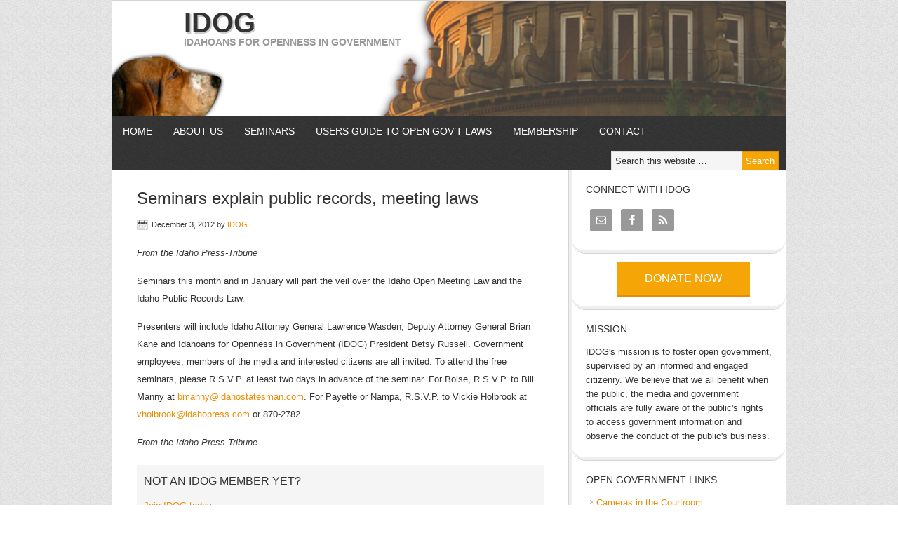

--- FILE ---
content_type: text/html; charset=UTF-8
request_url: https://openidaho.org/2012/12/seminars-explain-public-records-meeting-laws/
body_size: 8233
content:
<!DOCTYPE html PUBLIC "-//W3C//DTD XHTML 1.0 Transitional//EN" "http://www.w3.org/TR/xhtml1/DTD/xhtml1-transitional.dtd">
<html xmlns="http://www.w3.org/1999/xhtml" lang="en-US" xml:lang="en-US">
<head profile="http://gmpg.org/xfn/11">
<meta http-equiv="Content-Type" content="text/html; charset=UTF-8" />
			<meta name="robots" content="noodp,noydir" />
		<title>Seminars explain public records, meeting laws</title><link rel="preload" data-rocket-preload as="image" href="https://openidaho.org/wp-content/themes/news/images/inner-cs.png" fetchpriority="high">
<meta name='robots' content='max-image-preview:large' />
	<style>img:is([sizes="auto" i], [sizes^="auto," i]) { contain-intrinsic-size: 3000px 1500px }</style>
	
<link rel="alternate" type="application/rss+xml" title="IDOG &raquo; Feed" href="https://openidaho.org/feed/" />
<link rel="alternate" type="application/rss+xml" title="IDOG &raquo; Comments Feed" href="https://openidaho.org/comments/feed/" />
<link rel="canonical" href="https://openidaho.org/2012/12/seminars-explain-public-records-meeting-laws/" />
<link data-minify="1" rel='stylesheet' id='news-theme-css' href='https://openidaho.org/wp-content/cache/min/1/wp-content/themes/news/style.css?ver=1763334118' type='text/css' media='all' />
<style id='wp-emoji-styles-inline-css' type='text/css'>

	img.wp-smiley, img.emoji {
		display: inline !important;
		border: none !important;
		box-shadow: none !important;
		height: 1em !important;
		width: 1em !important;
		margin: 0 0.07em !important;
		vertical-align: -0.1em !important;
		background: none !important;
		padding: 0 !important;
	}
</style>
<link rel='stylesheet' id='wp-block-library-css' href='https://openidaho.org/wp-includes/css/dist/block-library/style.min.css?ver=6.8.3' type='text/css' media='all' />
<style id='classic-theme-styles-inline-css' type='text/css'>
/*! This file is auto-generated */
.wp-block-button__link{color:#fff;background-color:#32373c;border-radius:9999px;box-shadow:none;text-decoration:none;padding:calc(.667em + 2px) calc(1.333em + 2px);font-size:1.125em}.wp-block-file__button{background:#32373c;color:#fff;text-decoration:none}
</style>
<style id='global-styles-inline-css' type='text/css'>
:root{--wp--preset--aspect-ratio--square: 1;--wp--preset--aspect-ratio--4-3: 4/3;--wp--preset--aspect-ratio--3-4: 3/4;--wp--preset--aspect-ratio--3-2: 3/2;--wp--preset--aspect-ratio--2-3: 2/3;--wp--preset--aspect-ratio--16-9: 16/9;--wp--preset--aspect-ratio--9-16: 9/16;--wp--preset--color--black: #000000;--wp--preset--color--cyan-bluish-gray: #abb8c3;--wp--preset--color--white: #ffffff;--wp--preset--color--pale-pink: #f78da7;--wp--preset--color--vivid-red: #cf2e2e;--wp--preset--color--luminous-vivid-orange: #ff6900;--wp--preset--color--luminous-vivid-amber: #fcb900;--wp--preset--color--light-green-cyan: #7bdcb5;--wp--preset--color--vivid-green-cyan: #00d084;--wp--preset--color--pale-cyan-blue: #8ed1fc;--wp--preset--color--vivid-cyan-blue: #0693e3;--wp--preset--color--vivid-purple: #9b51e0;--wp--preset--gradient--vivid-cyan-blue-to-vivid-purple: linear-gradient(135deg,rgba(6,147,227,1) 0%,rgb(155,81,224) 100%);--wp--preset--gradient--light-green-cyan-to-vivid-green-cyan: linear-gradient(135deg,rgb(122,220,180) 0%,rgb(0,208,130) 100%);--wp--preset--gradient--luminous-vivid-amber-to-luminous-vivid-orange: linear-gradient(135deg,rgba(252,185,0,1) 0%,rgba(255,105,0,1) 100%);--wp--preset--gradient--luminous-vivid-orange-to-vivid-red: linear-gradient(135deg,rgba(255,105,0,1) 0%,rgb(207,46,46) 100%);--wp--preset--gradient--very-light-gray-to-cyan-bluish-gray: linear-gradient(135deg,rgb(238,238,238) 0%,rgb(169,184,195) 100%);--wp--preset--gradient--cool-to-warm-spectrum: linear-gradient(135deg,rgb(74,234,220) 0%,rgb(151,120,209) 20%,rgb(207,42,186) 40%,rgb(238,44,130) 60%,rgb(251,105,98) 80%,rgb(254,248,76) 100%);--wp--preset--gradient--blush-light-purple: linear-gradient(135deg,rgb(255,206,236) 0%,rgb(152,150,240) 100%);--wp--preset--gradient--blush-bordeaux: linear-gradient(135deg,rgb(254,205,165) 0%,rgb(254,45,45) 50%,rgb(107,0,62) 100%);--wp--preset--gradient--luminous-dusk: linear-gradient(135deg,rgb(255,203,112) 0%,rgb(199,81,192) 50%,rgb(65,88,208) 100%);--wp--preset--gradient--pale-ocean: linear-gradient(135deg,rgb(255,245,203) 0%,rgb(182,227,212) 50%,rgb(51,167,181) 100%);--wp--preset--gradient--electric-grass: linear-gradient(135deg,rgb(202,248,128) 0%,rgb(113,206,126) 100%);--wp--preset--gradient--midnight: linear-gradient(135deg,rgb(2,3,129) 0%,rgb(40,116,252) 100%);--wp--preset--font-size--small: 13px;--wp--preset--font-size--medium: 20px;--wp--preset--font-size--large: 36px;--wp--preset--font-size--x-large: 42px;--wp--preset--spacing--20: 0.44rem;--wp--preset--spacing--30: 0.67rem;--wp--preset--spacing--40: 1rem;--wp--preset--spacing--50: 1.5rem;--wp--preset--spacing--60: 2.25rem;--wp--preset--spacing--70: 3.38rem;--wp--preset--spacing--80: 5.06rem;--wp--preset--shadow--natural: 6px 6px 9px rgba(0, 0, 0, 0.2);--wp--preset--shadow--deep: 12px 12px 50px rgba(0, 0, 0, 0.4);--wp--preset--shadow--sharp: 6px 6px 0px rgba(0, 0, 0, 0.2);--wp--preset--shadow--outlined: 6px 6px 0px -3px rgba(255, 255, 255, 1), 6px 6px rgba(0, 0, 0, 1);--wp--preset--shadow--crisp: 6px 6px 0px rgba(0, 0, 0, 1);}:where(.is-layout-flex){gap: 0.5em;}:where(.is-layout-grid){gap: 0.5em;}body .is-layout-flex{display: flex;}.is-layout-flex{flex-wrap: wrap;align-items: center;}.is-layout-flex > :is(*, div){margin: 0;}body .is-layout-grid{display: grid;}.is-layout-grid > :is(*, div){margin: 0;}:where(.wp-block-columns.is-layout-flex){gap: 2em;}:where(.wp-block-columns.is-layout-grid){gap: 2em;}:where(.wp-block-post-template.is-layout-flex){gap: 1.25em;}:where(.wp-block-post-template.is-layout-grid){gap: 1.25em;}.has-black-color{color: var(--wp--preset--color--black) !important;}.has-cyan-bluish-gray-color{color: var(--wp--preset--color--cyan-bluish-gray) !important;}.has-white-color{color: var(--wp--preset--color--white) !important;}.has-pale-pink-color{color: var(--wp--preset--color--pale-pink) !important;}.has-vivid-red-color{color: var(--wp--preset--color--vivid-red) !important;}.has-luminous-vivid-orange-color{color: var(--wp--preset--color--luminous-vivid-orange) !important;}.has-luminous-vivid-amber-color{color: var(--wp--preset--color--luminous-vivid-amber) !important;}.has-light-green-cyan-color{color: var(--wp--preset--color--light-green-cyan) !important;}.has-vivid-green-cyan-color{color: var(--wp--preset--color--vivid-green-cyan) !important;}.has-pale-cyan-blue-color{color: var(--wp--preset--color--pale-cyan-blue) !important;}.has-vivid-cyan-blue-color{color: var(--wp--preset--color--vivid-cyan-blue) !important;}.has-vivid-purple-color{color: var(--wp--preset--color--vivid-purple) !important;}.has-black-background-color{background-color: var(--wp--preset--color--black) !important;}.has-cyan-bluish-gray-background-color{background-color: var(--wp--preset--color--cyan-bluish-gray) !important;}.has-white-background-color{background-color: var(--wp--preset--color--white) !important;}.has-pale-pink-background-color{background-color: var(--wp--preset--color--pale-pink) !important;}.has-vivid-red-background-color{background-color: var(--wp--preset--color--vivid-red) !important;}.has-luminous-vivid-orange-background-color{background-color: var(--wp--preset--color--luminous-vivid-orange) !important;}.has-luminous-vivid-amber-background-color{background-color: var(--wp--preset--color--luminous-vivid-amber) !important;}.has-light-green-cyan-background-color{background-color: var(--wp--preset--color--light-green-cyan) !important;}.has-vivid-green-cyan-background-color{background-color: var(--wp--preset--color--vivid-green-cyan) !important;}.has-pale-cyan-blue-background-color{background-color: var(--wp--preset--color--pale-cyan-blue) !important;}.has-vivid-cyan-blue-background-color{background-color: var(--wp--preset--color--vivid-cyan-blue) !important;}.has-vivid-purple-background-color{background-color: var(--wp--preset--color--vivid-purple) !important;}.has-black-border-color{border-color: var(--wp--preset--color--black) !important;}.has-cyan-bluish-gray-border-color{border-color: var(--wp--preset--color--cyan-bluish-gray) !important;}.has-white-border-color{border-color: var(--wp--preset--color--white) !important;}.has-pale-pink-border-color{border-color: var(--wp--preset--color--pale-pink) !important;}.has-vivid-red-border-color{border-color: var(--wp--preset--color--vivid-red) !important;}.has-luminous-vivid-orange-border-color{border-color: var(--wp--preset--color--luminous-vivid-orange) !important;}.has-luminous-vivid-amber-border-color{border-color: var(--wp--preset--color--luminous-vivid-amber) !important;}.has-light-green-cyan-border-color{border-color: var(--wp--preset--color--light-green-cyan) !important;}.has-vivid-green-cyan-border-color{border-color: var(--wp--preset--color--vivid-green-cyan) !important;}.has-pale-cyan-blue-border-color{border-color: var(--wp--preset--color--pale-cyan-blue) !important;}.has-vivid-cyan-blue-border-color{border-color: var(--wp--preset--color--vivid-cyan-blue) !important;}.has-vivid-purple-border-color{border-color: var(--wp--preset--color--vivid-purple) !important;}.has-vivid-cyan-blue-to-vivid-purple-gradient-background{background: var(--wp--preset--gradient--vivid-cyan-blue-to-vivid-purple) !important;}.has-light-green-cyan-to-vivid-green-cyan-gradient-background{background: var(--wp--preset--gradient--light-green-cyan-to-vivid-green-cyan) !important;}.has-luminous-vivid-amber-to-luminous-vivid-orange-gradient-background{background: var(--wp--preset--gradient--luminous-vivid-amber-to-luminous-vivid-orange) !important;}.has-luminous-vivid-orange-to-vivid-red-gradient-background{background: var(--wp--preset--gradient--luminous-vivid-orange-to-vivid-red) !important;}.has-very-light-gray-to-cyan-bluish-gray-gradient-background{background: var(--wp--preset--gradient--very-light-gray-to-cyan-bluish-gray) !important;}.has-cool-to-warm-spectrum-gradient-background{background: var(--wp--preset--gradient--cool-to-warm-spectrum) !important;}.has-blush-light-purple-gradient-background{background: var(--wp--preset--gradient--blush-light-purple) !important;}.has-blush-bordeaux-gradient-background{background: var(--wp--preset--gradient--blush-bordeaux) !important;}.has-luminous-dusk-gradient-background{background: var(--wp--preset--gradient--luminous-dusk) !important;}.has-pale-ocean-gradient-background{background: var(--wp--preset--gradient--pale-ocean) !important;}.has-electric-grass-gradient-background{background: var(--wp--preset--gradient--electric-grass) !important;}.has-midnight-gradient-background{background: var(--wp--preset--gradient--midnight) !important;}.has-small-font-size{font-size: var(--wp--preset--font-size--small) !important;}.has-medium-font-size{font-size: var(--wp--preset--font-size--medium) !important;}.has-large-font-size{font-size: var(--wp--preset--font-size--large) !important;}.has-x-large-font-size{font-size: var(--wp--preset--font-size--x-large) !important;}
:where(.wp-block-post-template.is-layout-flex){gap: 1.25em;}:where(.wp-block-post-template.is-layout-grid){gap: 1.25em;}
:where(.wp-block-columns.is-layout-flex){gap: 2em;}:where(.wp-block-columns.is-layout-grid){gap: 2em;}
:root :where(.wp-block-pullquote){font-size: 1.5em;line-height: 1.6;}
</style>
<link data-minify="1" rel='stylesheet' id='simple-social-icons-font-css' href='https://openidaho.org/wp-content/cache/min/1/wp-content/plugins/simple-social-icons/css/style.css?ver=1763334118' type='text/css' media='all' />
<script type="text/javascript" src="https://openidaho.org/wp-includes/js/jquery/jquery.min.js?ver=3.7.1" id="jquery-core-js"></script>
<script type="text/javascript" src="https://openidaho.org/wp-includes/js/jquery/jquery-migrate.min.js?ver=3.4.1" id="jquery-migrate-js"></script>
<!--[if lt IE 9]>
<script type="text/javascript" src="https://openidaho.org/wp-content/themes/genesis/lib/js/html5shiv.min.js?ver=3.7.3" id="html5shiv-js"></script>
<![endif]-->
<link rel="https://api.w.org/" href="https://openidaho.org/wp-json/" /><link rel="alternate" title="JSON" type="application/json" href="https://openidaho.org/wp-json/wp/v2/posts/723" /><link rel="EditURI" type="application/rsd+xml" title="RSD" href="https://openidaho.org/xmlrpc.php?rsd" />
<link rel="alternate" title="oEmbed (JSON)" type="application/json+oembed" href="https://openidaho.org/wp-json/oembed/1.0/embed?url=https%3A%2F%2Fopenidaho.org%2F2012%2F12%2Fseminars-explain-public-records-meeting-laws%2F" />
<link rel="alternate" title="oEmbed (XML)" type="text/xml+oembed" href="https://openidaho.org/wp-json/oembed/1.0/embed?url=https%3A%2F%2Fopenidaho.org%2F2012%2F12%2Fseminars-explain-public-records-meeting-laws%2F&#038;format=xml" />
<link rel="icon" href="https://openidaho.org/wp-content/plugins/genesis-favicon-uploader/favicons/favicon.ico" />
<style type="text/css">#header { background: url(https://openidaho.org/wp-content/themes/news/images/header.png) no-repeat !important; }</style>
		<style type="text/css" id="wp-custom-css">
			/*
You can add your own CSS here.

Click the help icon above to learn more.
*/

.donate-button {background-color: #FECB7E;}		</style>
		<noscript><style id="rocket-lazyload-nojs-css">.rll-youtube-player, [data-lazy-src]{display:none !important;}</style></noscript><meta name="generator" content="AccelerateWP 3.19.0.1-1.1-29" data-wpr-features="wpr_minify_js wpr_lazyload_images wpr_lazyload_iframes wpr_oci wpr_minify_css wpr_host_fonts_locally wpr_desktop" /></head>
<body class="wp-singular post-template-default single single-post postid-723 single-format-standard wp-theme-genesis wp-child-theme-news header-full-width content-sidebar news-orange"><div id="wrap"><div id="header"><div class="wrap"><div id="title-area"><p id="title"><a href="https://openidaho.org/">IDOG</a></p><p id="description">Idahoans for Openness in Government</p></div></div></div><div id="nav"><div class="wrap"><ul id="menu-main" class="menu genesis-nav-menu menu-primary js-superfish"><li id="menu-item-620" class="menu-item menu-item-type-custom menu-item-object-custom menu-item-620"><a href="/">Home</a></li>
<li id="menu-item-591" class="menu-item menu-item-type-post_type menu-item-object-page menu-item-has-children menu-item-591"><a href="https://openidaho.org/about-us/">About us</a>
<ul class="sub-menu">
	<li id="menu-item-590" class="menu-item menu-item-type-post_type menu-item-object-page menu-item-590"><a href="https://openidaho.org/idog-board-of-directors/">IDOG Board of Directors</a></li>
</ul>
</li>
<li id="menu-item-588" class="menu-item menu-item-type-post_type menu-item-object-page menu-item-has-children menu-item-588"><a href="https://openidaho.org/upcoming-seminars/">Seminars</a>
<ul class="sub-menu">
	<li id="menu-item-742" class="menu-item menu-item-type-post_type menu-item-object-page menu-item-742"><a href="https://openidaho.org/upcoming-seminars/">Upcoming seminars</a></li>
	<li id="menu-item-593" class="menu-item menu-item-type-taxonomy menu-item-object-category menu-item-593"><a href="https://openidaho.org/category/past-seminars/">Past Seminars</a></li>
	<li id="menu-item-594" class="menu-item menu-item-type-taxonomy menu-item-object-category menu-item-594"><a href="https://openidaho.org/category/seminar-results/">Seminar Results</a></li>
</ul>
</li>
<li id="menu-item-601" class="menu-item menu-item-type-custom menu-item-object-custom menu-item-601"><a href="https://www.idahoptv.org/shows/specials/openidaho/">Users Guide to Open Gov&#8217;t Laws</a></li>
<li id="menu-item-631" class="menu-item menu-item-type-post_type menu-item-object-page menu-item-631"><a href="https://openidaho.org/membership/">Membership</a></li>
<li id="menu-item-608" class="menu-item menu-item-type-post_type menu-item-object-page menu-item-608"><a href="https://openidaho.org/contact/">Contact</a></li>
<li class="right search"><form method="get" class="searchform search-form" action="https://openidaho.org/" role="search" ><input type="text" value="Search this website &#x02026;" name="s" class="s search-input" onfocus="if ('Search this website &#x2026;' === this.value) {this.value = '';}" onblur="if ('' === this.value) {this.value = 'Search this website &#x2026;';}" /><input type="submit" class="searchsubmit search-submit" value="Search" /></form></li></ul></div></div><div id="inner"><div class="wrap"><div id="content-sidebar-wrap"><div id="content" class="hfeed"><div class="post-723 post type-post status-publish format-standard hentry category-articles entry"><h1 class="entry-title">Seminars explain public records, meeting laws</h1>
<div class="post-info"><span class="date published time" title="2012-12-03T10:07:18-07:00">December 3, 2012</span>  by <span class="author vcard"><span class="fn"><a href="https://openidaho.org/author/administrator/" rel="author">IDOG</a></span></span>  </div><div class="entry-content"><p><em>From the Idaho Press-Tribune</em></p>
<div>
<p>Seminars this month and in January will part the veil over the Idaho Open Meeting Law and the Idaho Public Records Law.</p>
<p>Presenters will include Idaho Attorney General Lawrence Wasden, Deputy Attorney General Brian Kane and Idahoans for Openness in Government (IDOG) President Betsy Russell. Government employees, members of the media and interested citizens are all invited. To attend the free seminars, please R.S.V.P. at least two days in advance of the seminar. For Boise, R.S.V.P. to Bill Manny at <a href="mailto:bmanny@idahostatesman.com">bmanny@idahostatesman.com</a>. For Payette or Nampa, R.S.V.P. to Vickie Holbrook at <a href="mailto:vholbrook@idahopress.com">vholbrook@idahopress.com</a> or 870-2782.</p>
<p><em>From the Idaho Press-Tribune</em></p>
</div>
</div><div class="after-post-ad"><div id="text-4" class="widget widget_text"><div class="widget-wrap"><h4 class="widget-title widgettitle">Not an IDOG member yet?</h4>
			<div class="textwidget"><a href="/membership/">Join IDOG today.</a></div>
		</div></div></div><!-- end .after-post-ad --><div class="post-meta"><span class="categories">Filed Under: <a href="https://openidaho.org/category/articles/" rel="category tag">Articles</a></span> </div></div></div><div id="sidebar" class="sidebar widget-area"><div id="simple-social-icons-2" class="widget simple-social-icons"><div class="widget-wrap"><h4 class="widget-title widgettitle">Connect with IDOG</h4>
<ul class="alignleft"><li class="ssi-email"><a href="mailto:idog@openidaho.org" ><svg role="img" class="social-email" aria-labelledby="social-email-2"><title id="social-email-2">Email</title><use xlink:href="https://openidaho.org/wp-content/plugins/simple-social-icons/symbol-defs.svg#social-email"></use></svg></a></li><li class="ssi-facebook"><a href="https://www.facebook.com/pages/Idahoans-for-Openness-in-Government-IDOG/94557354796" target="_blank" rel="noopener noreferrer"><svg role="img" class="social-facebook" aria-labelledby="social-facebook-2"><title id="social-facebook-2">Facebook</title><use xlink:href="https://openidaho.org/wp-content/plugins/simple-social-icons/symbol-defs.svg#social-facebook"></use></svg></a></li><li class="ssi-rss"><a href="/feed" target="_blank" rel="noopener noreferrer"><svg role="img" class="social-rss" aria-labelledby="social-rss-2"><title id="social-rss-2">RSS</title><use xlink:href="https://openidaho.org/wp-content/plugins/simple-social-icons/symbol-defs.svg#social-rss"></use></svg></a></li></ul></div></div>
<div id="text-7" class="widget widget_text"><div class="widget-wrap">			<div class="textwidget"><div style="width: 90%; margin: 10px 20px; text-align: center;"><a class="search-submit" style="width: 300px; float: none; background: #F5A506; border-bottom:3px solid #E88E05; color: #fff; padding: 15px 40px; text-transform: uppercase; font-size: 1.2em;" href="/donate">Donate now</a></div>
</div>
		</div></div>
<div id="text-3" class="widget widget_text"><div class="widget-wrap"><h4 class="widget-title widgettitle">Mission</h4>
			<div class="textwidget">IDOG's mission is to foster open government, supervised by an informed
and engaged citizenry. We believe that we all benefit when the public,
the media and government officials are fully aware of the public's
rights to access government information and observe the conduct of the
public's business.</div>
		</div></div>
<div id="linkcat-7" class="widget widget_links"><div class="widget-wrap"><h4 class="widget-title widgettitle">Open Government Links</h4>

	<ul class='xoxo blogroll'>
<li><a href="https://www.idahopressclub.org/cameras-in-the-idaho-courtroom/">Cameras in the Courtroom</a></li>
<li><a href="https://foia.wiki/wiki/Main_Page">Federal Freedom of Information Act (FOIA)</a></li>
<li><a href="https://idahopressclub.org/">Idaho Press Club</a></li>
<li><a href="https://isc.idaho.gov/main/media-guide">Media Guide to Idaho Courts</a></li>
<li><a href="https://www.nfoic.org/">National Freedom of Information Coalition</a></li>
<li><a href="https://ag.idaho.gov/content/uploads/2025/08/OpenMeeting.pdf">Open Meetings</a></li>
<li><a href="https://www.ag.idaho.gov/content/uploads/2025/08/PublicRecordsLawManual.pdf">Open Records</a></li>

	</ul>
</div></div>

<div id="archives-3" class="widget widget_archive"><div class="widget-wrap"><h4 class="widget-title widgettitle">Archives</h4>
		<label class="screen-reader-text" for="archives-dropdown-3">Archives</label>
		<select id="archives-dropdown-3" name="archive-dropdown">
			
			<option value="">Select Month</option>
				<option value='https://openidaho.org/2026/01/'> January 2026 &nbsp;(2)</option>
	<option value='https://openidaho.org/2025/11/'> November 2025 &nbsp;(5)</option>
	<option value='https://openidaho.org/2025/04/'> April 2025 &nbsp;(4)</option>
	<option value='https://openidaho.org/2025/03/'> March 2025 &nbsp;(2)</option>
	<option value='https://openidaho.org/2025/02/'> February 2025 &nbsp;(3)</option>
	<option value='https://openidaho.org/2025/01/'> January 2025 &nbsp;(1)</option>
	<option value='https://openidaho.org/2024/12/'> December 2024 &nbsp;(2)</option>
	<option value='https://openidaho.org/2024/10/'> October 2024 &nbsp;(2)</option>
	<option value='https://openidaho.org/2024/08/'> August 2024 &nbsp;(1)</option>
	<option value='https://openidaho.org/2024/06/'> June 2024 &nbsp;(3)</option>
	<option value='https://openidaho.org/2024/03/'> March 2024 &nbsp;(3)</option>
	<option value='https://openidaho.org/2024/02/'> February 2024 &nbsp;(2)</option>
	<option value='https://openidaho.org/2024/01/'> January 2024 &nbsp;(2)</option>
	<option value='https://openidaho.org/2023/12/'> December 2023 &nbsp;(2)</option>
	<option value='https://openidaho.org/2023/11/'> November 2023 &nbsp;(5)</option>
	<option value='https://openidaho.org/2023/10/'> October 2023 &nbsp;(2)</option>
	<option value='https://openidaho.org/2023/09/'> September 2023 &nbsp;(5)</option>
	<option value='https://openidaho.org/2023/08/'> August 2023 &nbsp;(5)</option>
	<option value='https://openidaho.org/2023/07/'> July 2023 &nbsp;(1)</option>
	<option value='https://openidaho.org/2023/06/'> June 2023 &nbsp;(2)</option>
	<option value='https://openidaho.org/2023/04/'> April 2023 &nbsp;(4)</option>
	<option value='https://openidaho.org/2023/02/'> February 2023 &nbsp;(1)</option>
	<option value='https://openidaho.org/2023/01/'> January 2023 &nbsp;(3)</option>
	<option value='https://openidaho.org/2022/12/'> December 2022 &nbsp;(1)</option>
	<option value='https://openidaho.org/2022/10/'> October 2022 &nbsp;(1)</option>
	<option value='https://openidaho.org/2022/09/'> September 2022 &nbsp;(2)</option>
	<option value='https://openidaho.org/2022/07/'> July 2022 &nbsp;(1)</option>
	<option value='https://openidaho.org/2022/04/'> April 2022 &nbsp;(2)</option>
	<option value='https://openidaho.org/2022/03/'> March 2022 &nbsp;(3)</option>
	<option value='https://openidaho.org/2022/02/'> February 2022 &nbsp;(8)</option>
	<option value='https://openidaho.org/2022/01/'> January 2022 &nbsp;(2)</option>
	<option value='https://openidaho.org/2021/12/'> December 2021 &nbsp;(2)</option>
	<option value='https://openidaho.org/2021/10/'> October 2021 &nbsp;(4)</option>
	<option value='https://openidaho.org/2021/09/'> September 2021 &nbsp;(1)</option>
	<option value='https://openidaho.org/2021/08/'> August 2021 &nbsp;(2)</option>
	<option value='https://openidaho.org/2021/06/'> June 2021 &nbsp;(1)</option>
	<option value='https://openidaho.org/2021/02/'> February 2021 &nbsp;(1)</option>
	<option value='https://openidaho.org/2021/01/'> January 2021 &nbsp;(2)</option>
	<option value='https://openidaho.org/2020/12/'> December 2020 &nbsp;(1)</option>
	<option value='https://openidaho.org/2020/11/'> November 2020 &nbsp;(1)</option>
	<option value='https://openidaho.org/2020/07/'> July 2020 &nbsp;(2)</option>
	<option value='https://openidaho.org/2020/06/'> June 2020 &nbsp;(4)</option>
	<option value='https://openidaho.org/2020/05/'> May 2020 &nbsp;(3)</option>
	<option value='https://openidaho.org/2020/03/'> March 2020 &nbsp;(5)</option>
	<option value='https://openidaho.org/2020/01/'> January 2020 &nbsp;(2)</option>
	<option value='https://openidaho.org/2019/12/'> December 2019 &nbsp;(6)</option>
	<option value='https://openidaho.org/2019/10/'> October 2019 &nbsp;(5)</option>
	<option value='https://openidaho.org/2019/09/'> September 2019 &nbsp;(2)</option>
	<option value='https://openidaho.org/2019/08/'> August 2019 &nbsp;(1)</option>
	<option value='https://openidaho.org/2019/07/'> July 2019 &nbsp;(1)</option>
	<option value='https://openidaho.org/2019/06/'> June 2019 &nbsp;(3)</option>
	<option value='https://openidaho.org/2019/05/'> May 2019 &nbsp;(1)</option>
	<option value='https://openidaho.org/2019/04/'> April 2019 &nbsp;(1)</option>
	<option value='https://openidaho.org/2019/03/'> March 2019 &nbsp;(3)</option>
	<option value='https://openidaho.org/2019/02/'> February 2019 &nbsp;(1)</option>
	<option value='https://openidaho.org/2018/10/'> October 2018 &nbsp;(2)</option>
	<option value='https://openidaho.org/2018/09/'> September 2018 &nbsp;(5)</option>
	<option value='https://openidaho.org/2018/06/'> June 2018 &nbsp;(2)</option>
	<option value='https://openidaho.org/2018/05/'> May 2018 &nbsp;(5)</option>
	<option value='https://openidaho.org/2018/03/'> March 2018 &nbsp;(1)</option>
	<option value='https://openidaho.org/2018/02/'> February 2018 &nbsp;(1)</option>
	<option value='https://openidaho.org/2017/12/'> December 2017 &nbsp;(1)</option>
	<option value='https://openidaho.org/2017/11/'> November 2017 &nbsp;(3)</option>
	<option value='https://openidaho.org/2017/07/'> July 2017 &nbsp;(3)</option>
	<option value='https://openidaho.org/2017/05/'> May 2017 &nbsp;(3)</option>
	<option value='https://openidaho.org/2017/03/'> March 2017 &nbsp;(1)</option>
	<option value='https://openidaho.org/2017/01/'> January 2017 &nbsp;(1)</option>
	<option value='https://openidaho.org/2016/12/'> December 2016 &nbsp;(1)</option>
	<option value='https://openidaho.org/2016/11/'> November 2016 &nbsp;(1)</option>
	<option value='https://openidaho.org/2016/10/'> October 2016 &nbsp;(2)</option>
	<option value='https://openidaho.org/2016/09/'> September 2016 &nbsp;(3)</option>
	<option value='https://openidaho.org/2016/08/'> August 2016 &nbsp;(2)</option>
	<option value='https://openidaho.org/2016/07/'> July 2016 &nbsp;(3)</option>
	<option value='https://openidaho.org/2016/06/'> June 2016 &nbsp;(4)</option>
	<option value='https://openidaho.org/2016/05/'> May 2016 &nbsp;(1)</option>
	<option value='https://openidaho.org/2016/04/'> April 2016 &nbsp;(1)</option>
	<option value='https://openidaho.org/2016/03/'> March 2016 &nbsp;(3)</option>
	<option value='https://openidaho.org/2016/02/'> February 2016 &nbsp;(1)</option>
	<option value='https://openidaho.org/2016/01/'> January 2016 &nbsp;(3)</option>
	<option value='https://openidaho.org/2015/12/'> December 2015 &nbsp;(2)</option>
	<option value='https://openidaho.org/2015/11/'> November 2015 &nbsp;(2)</option>
	<option value='https://openidaho.org/2015/10/'> October 2015 &nbsp;(6)</option>
	<option value='https://openidaho.org/2015/09/'> September 2015 &nbsp;(5)</option>
	<option value='https://openidaho.org/2015/08/'> August 2015 &nbsp;(2)</option>
	<option value='https://openidaho.org/2015/07/'> July 2015 &nbsp;(1)</option>
	<option value='https://openidaho.org/2015/06/'> June 2015 &nbsp;(3)</option>
	<option value='https://openidaho.org/2015/04/'> April 2015 &nbsp;(3)</option>
	<option value='https://openidaho.org/2015/03/'> March 2015 &nbsp;(4)</option>
	<option value='https://openidaho.org/2015/02/'> February 2015 &nbsp;(3)</option>
	<option value='https://openidaho.org/2015/01/'> January 2015 &nbsp;(4)</option>
	<option value='https://openidaho.org/2014/12/'> December 2014 &nbsp;(12)</option>
	<option value='https://openidaho.org/2014/11/'> November 2014 &nbsp;(3)</option>
	<option value='https://openidaho.org/2014/09/'> September 2014 &nbsp;(3)</option>
	<option value='https://openidaho.org/2014/07/'> July 2014 &nbsp;(5)</option>
	<option value='https://openidaho.org/2014/06/'> June 2014 &nbsp;(2)</option>
	<option value='https://openidaho.org/2014/05/'> May 2014 &nbsp;(2)</option>
	<option value='https://openidaho.org/2014/04/'> April 2014 &nbsp;(5)</option>
	<option value='https://openidaho.org/2014/02/'> February 2014 &nbsp;(2)</option>
	<option value='https://openidaho.org/2014/01/'> January 2014 &nbsp;(2)</option>
	<option value='https://openidaho.org/2013/12/'> December 2013 &nbsp;(3)</option>
	<option value='https://openidaho.org/2013/11/'> November 2013 &nbsp;(6)</option>
	<option value='https://openidaho.org/2013/10/'> October 2013 &nbsp;(8)</option>
	<option value='https://openidaho.org/2013/09/'> September 2013 &nbsp;(1)</option>
	<option value='https://openidaho.org/2013/08/'> August 2013 &nbsp;(2)</option>
	<option value='https://openidaho.org/2013/07/'> July 2013 &nbsp;(2)</option>
	<option value='https://openidaho.org/2013/05/'> May 2013 &nbsp;(1)</option>
	<option value='https://openidaho.org/2013/04/'> April 2013 &nbsp;(1)</option>
	<option value='https://openidaho.org/2013/03/'> March 2013 &nbsp;(3)</option>
	<option value='https://openidaho.org/2013/02/'> February 2013 &nbsp;(2)</option>
	<option value='https://openidaho.org/2013/01/'> January 2013 &nbsp;(4)</option>
	<option value='https://openidaho.org/2012/12/'> December 2012 &nbsp;(7)</option>
	<option value='https://openidaho.org/2012/11/'> November 2012 &nbsp;(6)</option>
	<option value='https://openidaho.org/2012/10/'> October 2012 &nbsp;(1)</option>
	<option value='https://openidaho.org/2012/09/'> September 2012 &nbsp;(2)</option>
	<option value='https://openidaho.org/2012/08/'> August 2012 &nbsp;(4)</option>
	<option value='https://openidaho.org/2012/07/'> July 2012 &nbsp;(7)</option>
	<option value='https://openidaho.org/2012/06/'> June 2012 &nbsp;(7)</option>
	<option value='https://openidaho.org/2012/05/'> May 2012 &nbsp;(6)</option>
	<option value='https://openidaho.org/2012/04/'> April 2012 &nbsp;(5)</option>
	<option value='https://openidaho.org/2012/03/'> March 2012 &nbsp;(4)</option>
	<option value='https://openidaho.org/2012/02/'> February 2012 &nbsp;(1)</option>
	<option value='https://openidaho.org/2012/01/'> January 2012 &nbsp;(1)</option>
	<option value='https://openidaho.org/2011/12/'> December 2011 &nbsp;(10)</option>
	<option value='https://openidaho.org/2011/11/'> November 2011 &nbsp;(2)</option>
	<option value='https://openidaho.org/2011/10/'> October 2011 &nbsp;(4)</option>
	<option value='https://openidaho.org/2011/09/'> September 2011 &nbsp;(3)</option>
	<option value='https://openidaho.org/2011/08/'> August 2011 &nbsp;(6)</option>
	<option value='https://openidaho.org/2011/07/'> July 2011 &nbsp;(2)</option>
	<option value='https://openidaho.org/2011/05/'> May 2011 &nbsp;(5)</option>
	<option value='https://openidaho.org/2011/04/'> April 2011 &nbsp;(2)</option>
	<option value='https://openidaho.org/2011/03/'> March 2011 &nbsp;(2)</option>
	<option value='https://openidaho.org/2011/02/'> February 2011 &nbsp;(3)</option>
	<option value='https://openidaho.org/2010/12/'> December 2010 &nbsp;(2)</option>
	<option value='https://openidaho.org/2010/11/'> November 2010 &nbsp;(1)</option>
	<option value='https://openidaho.org/2010/10/'> October 2010 &nbsp;(3)</option>
	<option value='https://openidaho.org/2010/09/'> September 2010 &nbsp;(3)</option>
	<option value='https://openidaho.org/2010/08/'> August 2010 &nbsp;(1)</option>
	<option value='https://openidaho.org/2010/07/'> July 2010 &nbsp;(2)</option>
	<option value='https://openidaho.org/2010/06/'> June 2010 &nbsp;(5)</option>
	<option value='https://openidaho.org/2010/05/'> May 2010 &nbsp;(5)</option>
	<option value='https://openidaho.org/2010/04/'> April 2010 &nbsp;(3)</option>
	<option value='https://openidaho.org/2010/03/'> March 2010 &nbsp;(7)</option>
	<option value='https://openidaho.org/2010/01/'> January 2010 &nbsp;(3)</option>
	<option value='https://openidaho.org/2009/12/'> December 2009 &nbsp;(3)</option>
	<option value='https://openidaho.org/2009/11/'> November 2009 &nbsp;(2)</option>
	<option value='https://openidaho.org/2009/10/'> October 2009 &nbsp;(2)</option>
	<option value='https://openidaho.org/2009/09/'> September 2009 &nbsp;(1)</option>
	<option value='https://openidaho.org/2009/08/'> August 2009 &nbsp;(2)</option>
	<option value='https://openidaho.org/2009/07/'> July 2009 &nbsp;(7)</option>
	<option value='https://openidaho.org/2009/06/'> June 2009 &nbsp;(2)</option>
	<option value='https://openidaho.org/2009/05/'> May 2009 &nbsp;(4)</option>
	<option value='https://openidaho.org/2009/04/'> April 2009 &nbsp;(9)</option>
	<option value='https://openidaho.org/2009/03/'> March 2009 &nbsp;(6)</option>
	<option value='https://openidaho.org/2009/02/'> February 2009 &nbsp;(1)</option>
	<option value='https://openidaho.org/2009/01/'> January 2009 &nbsp;(2)</option>
	<option value='https://openidaho.org/2008/11/'> November 2008 &nbsp;(2)</option>
	<option value='https://openidaho.org/2008/10/'> October 2008 &nbsp;(4)</option>
	<option value='https://openidaho.org/2008/09/'> September 2008 &nbsp;(1)</option>
	<option value='https://openidaho.org/2008/08/'> August 2008 &nbsp;(6)</option>
	<option value='https://openidaho.org/2008/07/'> July 2008 &nbsp;(2)</option>
	<option value='https://openidaho.org/2008/06/'> June 2008 &nbsp;(2)</option>
	<option value='https://openidaho.org/2008/05/'> May 2008 &nbsp;(6)</option>
	<option value='https://openidaho.org/2008/04/'> April 2008 &nbsp;(4)</option>
	<option value='https://openidaho.org/2008/03/'> March 2008 &nbsp;(2)</option>
	<option value='https://openidaho.org/2008/02/'> February 2008 &nbsp;(2)</option>
	<option value='https://openidaho.org/2008/01/'> January 2008 &nbsp;(1)</option>
	<option value='https://openidaho.org/2007/12/'> December 2007 &nbsp;(3)</option>
	<option value='https://openidaho.org/2007/11/'> November 2007 &nbsp;(2)</option>
	<option value='https://openidaho.org/2007/10/'> October 2007 &nbsp;(1)</option>
	<option value='https://openidaho.org/2007/09/'> September 2007 &nbsp;(1)</option>
	<option value='https://openidaho.org/2007/08/'> August 2007 &nbsp;(2)</option>
	<option value='https://openidaho.org/2007/07/'> July 2007 &nbsp;(2)</option>
	<option value='https://openidaho.org/2007/05/'> May 2007 &nbsp;(5)</option>
	<option value='https://openidaho.org/2007/04/'> April 2007 &nbsp;(8)</option>
	<option value='https://openidaho.org/2007/03/'> March 2007 &nbsp;(5)</option>
	<option value='https://openidaho.org/2007/02/'> February 2007 &nbsp;(3)</option>
	<option value='https://openidaho.org/2007/01/'> January 2007 &nbsp;(1)</option>
	<option value='https://openidaho.org/2006/12/'> December 2006 &nbsp;(2)</option>
	<option value='https://openidaho.org/2006/11/'> November 2006 &nbsp;(1)</option>
	<option value='https://openidaho.org/2006/10/'> October 2006 &nbsp;(1)</option>
	<option value='https://openidaho.org/2006/09/'> September 2006 &nbsp;(2)</option>
	<option value='https://openidaho.org/2006/08/'> August 2006 &nbsp;(4)</option>
	<option value='https://openidaho.org/2006/04/'> April 2006 &nbsp;(2)</option>
	<option value='https://openidaho.org/2006/03/'> March 2006 &nbsp;(6)</option>
	<option value='https://openidaho.org/2006/01/'> January 2006 &nbsp;(3)</option>
	<option value='https://openidaho.org/2005/12/'> December 2005 &nbsp;(4)</option>
	<option value='https://openidaho.org/2005/11/'> November 2005 &nbsp;(3)</option>
	<option value='https://openidaho.org/2005/10/'> October 2005 &nbsp;(3)</option>
	<option value='https://openidaho.org/2005/09/'> September 2005 &nbsp;(2)</option>
	<option value='https://openidaho.org/2005/08/'> August 2005 &nbsp;(2)</option>
	<option value='https://openidaho.org/2005/07/'> July 2005 &nbsp;(5)</option>
	<option value='https://openidaho.org/2005/06/'> June 2005 &nbsp;(2)</option>
	<option value='https://openidaho.org/2005/05/'> May 2005 &nbsp;(2)</option>
	<option value='https://openidaho.org/2005/04/'> April 2005 &nbsp;(5)</option>
	<option value='https://openidaho.org/2004/11/'> November 2004 &nbsp;(1)</option>
	<option value='https://openidaho.org/2004/09/'> September 2004 &nbsp;(1)</option>

		</select>

			<script type="text/javascript">
/* <![CDATA[ */

(function() {
	var dropdown = document.getElementById( "archives-dropdown-3" );
	function onSelectChange() {
		if ( dropdown.options[ dropdown.selectedIndex ].value !== '' ) {
			document.location.href = this.options[ this.selectedIndex ].value;
		}
	}
	dropdown.onchange = onSelectChange;
})();

/* ]]> */
</script>
</div></div>
</div></div></div></div><div id="footer-widgets" class="footer-widgets"><div class="wrap"><div class="widget-area footer-widgets-1 footer-widget-area"><div id="block-17" class="widget widget_block"><div class="widget-wrap"><a href="https://www.nfoic.org/?utm_source=verticalbadgetext&utm_medium=verticalbadge&utm_campaign=memberbadge" target="_blank">Member, National Freedom of Information Coalition, supporting transparency and open government</a></div></div>
</div></div></div><div id="footer" class="footer"><div class="wrap"><div class="gototop"><p><a href="#wrap" rel="nofollow">Return to top of page</a></p></div><div class="creds"><p>&#x000A9;&nbsp;2026 IDOG &bull; Thanks to <a href="http://kansosolutions.net/" target="_blank">kanso</a></p></div></div></div></div><script type="speculationrules">
{"prefetch":[{"source":"document","where":{"and":[{"href_matches":"\/*"},{"not":{"href_matches":["\/wp-*.php","\/wp-admin\/*","\/wp-content\/uploads\/*","\/wp-content\/*","\/wp-content\/plugins\/*","\/wp-content\/themes\/news\/*","\/wp-content\/themes\/genesis\/*","\/*\\?(.+)"]}},{"not":{"selector_matches":"a[rel~=\"nofollow\"]"}},{"not":{"selector_matches":".no-prefetch, .no-prefetch a"}}]},"eagerness":"conservative"}]}
</script>
<style type="text/css" media="screen">#simple-social-icons-2 ul li a, #simple-social-icons-2 ul li a:hover, #simple-social-icons-2 ul li a:focus { background-color: #999999 !important; border-radius: 3px; color: #ffffff !important; border: 0px #ffffff solid !important; font-size: 16px; padding: 8px; }  #simple-social-icons-2 ul li a:hover, #simple-social-icons-2 ul li a:focus { background-color: #A91919 !important; border-color: #ffffff !important; color: #ffffff !important; }  #simple-social-icons-2 ul li a:focus { outline: 1px dotted #A91919 !important; }</style><script type="text/javascript" src="https://openidaho.org/wp-includes/js/hoverIntent.min.js?ver=1.10.2" id="hoverIntent-js"></script>
<script type="text/javascript" src="https://openidaho.org/wp-content/themes/genesis/lib/js/menu/superfish.min.js?ver=1.7.10" id="superfish-js"></script>
<script type="text/javascript" src="https://openidaho.org/wp-content/themes/genesis/lib/js/menu/superfish.args.min.js?ver=2.10.1" id="superfish-args-js"></script>
<script type="text/javascript" src="https://openidaho.org/wp-content/themes/genesis/lib/js/menu/superfish.compat.min.js?ver=2.10.1" id="superfish-compat-js"></script>
<script>window.lazyLoadOptions=[{elements_selector:"img[data-lazy-src],.rocket-lazyload,iframe[data-lazy-src]",data_src:"lazy-src",data_srcset:"lazy-srcset",data_sizes:"lazy-sizes",class_loading:"lazyloading",class_loaded:"lazyloaded",threshold:300,callback_loaded:function(element){if(element.tagName==="IFRAME"&&element.dataset.rocketLazyload=="fitvidscompatible"){if(element.classList.contains("lazyloaded")){if(typeof window.jQuery!="undefined"){if(jQuery.fn.fitVids){jQuery(element).parent().fitVids()}}}}}},{elements_selector:".rocket-lazyload",data_src:"lazy-src",data_srcset:"lazy-srcset",data_sizes:"lazy-sizes",class_loading:"lazyloading",class_loaded:"lazyloaded",threshold:300,}];window.addEventListener('LazyLoad::Initialized',function(e){var lazyLoadInstance=e.detail.instance;if(window.MutationObserver){var observer=new MutationObserver(function(mutations){var image_count=0;var iframe_count=0;var rocketlazy_count=0;mutations.forEach(function(mutation){for(var i=0;i<mutation.addedNodes.length;i++){if(typeof mutation.addedNodes[i].getElementsByTagName!=='function'){continue}
if(typeof mutation.addedNodes[i].getElementsByClassName!=='function'){continue}
images=mutation.addedNodes[i].getElementsByTagName('img');is_image=mutation.addedNodes[i].tagName=="IMG";iframes=mutation.addedNodes[i].getElementsByTagName('iframe');is_iframe=mutation.addedNodes[i].tagName=="IFRAME";rocket_lazy=mutation.addedNodes[i].getElementsByClassName('rocket-lazyload');image_count+=images.length;iframe_count+=iframes.length;rocketlazy_count+=rocket_lazy.length;if(is_image){image_count+=1}
if(is_iframe){iframe_count+=1}}});if(image_count>0||iframe_count>0||rocketlazy_count>0){lazyLoadInstance.update()}});var b=document.getElementsByTagName("body")[0];var config={childList:!0,subtree:!0};observer.observe(b,config)}},!1)</script><script data-no-minify="1" async src="https://openidaho.org/wp-content/plugins/clsop/assets/js/lazyload/17.8.3/lazyload.min.js"></script></body></html>

<!-- Performance optimized by AccelerateWP. - Debug: cached@1768914707 -->